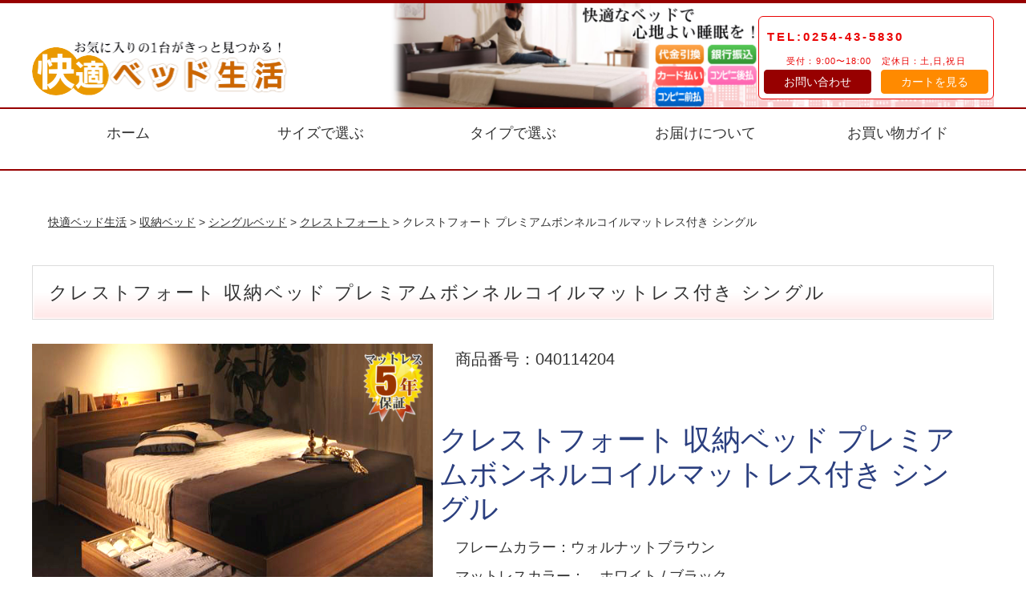

--- FILE ---
content_type: text/html
request_url: https://www.bed-style.jp/crest-fort-prem-vonnel-single/
body_size: 26081
content:
<!DOCTYPE html>
<html lang="ja">
<head>
<meta http-equiv="Content-Type" content="text/html; charset=UTF-8">
<meta charset="UTF-8">
<meta http-equiv="X-UA-Compatible" content="IE=edge">
<title>快適ベッド生活 - 照明付き収納ベッド【クレストフォート】シングル プレミアムボンネルコイルマットレス付き</title>
<meta name="viewport" content="width=device-width, initial-scale=1">
<meta name="description" content="照明付き収納ベッド【クレストフォート】（シングル）プレミアムボンネルコイルマットレス付き を激安価格の通販でお届けいたします。">
<meta name="keywords" content="収納ベッド,bed,ベット,通販,激安">
<meta http-equiv="Content-Style-Type" content="text/css">
<link rel="stylesheet" href="../css2/style.css">
<link rel="stylesheet" href="../css2/slide-51.css">
<link rel="stylesheet" href="../css/calendar.css">
<script type="text/javascript" src="../js2/openclose.js"></script>
<script type="text/javascript" src="../js2/ddmenu_min.js"></script>
<script type="text/javascript" src="../js/cart.js"></script>
<script type="text/javascript" src="../cart/goods.js"></script>
<link href="https://use.fontawesome.com/releases/v6.0.0/css/all.css" rel="stylesheet">
<!--[if lt IE 9]>
<script src="https://oss.maxcdn.com/html5shiv/3.7.2/html5shiv.min.js"></script>
<script src="https://oss.maxcdn.com/respond/1.4.2/respond.min.js"></script>
<![endif]-->
<!-- Google tag (gtag.js) -->
<script async src="https://www.googletagmanager.com/gtag/js?id=G-KWEE35T0XZ"></script>
<script>
  window.dataLayer = window.dataLayer || [];
  function gtag(){dataLayer.push(arguments);}
  gtag('js', new Date());

  gtag('config', 'G-KWEE35T0XZ');
</script>
</head>

<body>
<div id="head-line"></div>
<header>
<div class="inner">
<h1 id="logo"><a href="https://www.bed-style.jp/"><img src="../common/logo.png" alt="快適ベッド生活 - ベッドの通販"></a></h1>
<div id="contact">
<p class="tel">TEL:0254-43-5830</p>
<p class="tel2"><span>受付：9:00〜18:00　定休日：土,日,祝日</span></p>
<p class="form"><a href="https://www.bed-style.jp/info/contact.html">お問い合わせ</a></p>
<p class="form2"><a href="https://www.bed-style.jp/cart/cart.cgi?mode=view">カートを見る</a></p>
</div>
</div>
<div id="head-line2"></div>
</header>


<!--PC用（801px以上端末）メニュー-->
<nav id="menubar" class="nav-fix-pos">
<ul class="inner">
<li><a href="https://www.bed-style.jp/">ホーム</a></li>
<li><a href="https://www.bed-style.jp/size/">サイズで選ぶ</a>
    <ul class="ddmenu">
    <li><a href="https://www.bed-style.jp/semi-single/">セミシングルベッド</a></li>
    <li><a href="https://www.bed-style.jp/single/">シングルベッド</a></li>
    <li><a href="https://www.bed-style.jp/semi-double/">セミダブルベッド</a></li>
    <li><a href="https://www.bed-style.jp/double/">ダブルベッド</a></li>
    <li><a href="https://www.bed-style.jp/wide-double/">ワイドダブルベッド</a></li>
    <li><a href="https://www.bed-style.jp/queen/">クイーンベッド</a></li>
    <li><a href="https://www.bed-style.jp/king/">キングベッド</a></li>
    <li><a href="https://www.bed-style.jp/short-bed/">ショート丈ベッド</a></li>
    <li><a href="https://www.bed-style.jp/long/">ロング丈ベッド</a></li>
    <li><a href="https://www.bed-style.jp/joint-bed/">家族で寝れる大型ベッド</a></li>
	</ul>
</li>
<li><a href="https://www.bed-style.jp/type/">タイプで選ぶ</a>
	<ul class="ddmenu">
    <li><a href="https://www.bed-style.jp/drawer/">収納ベッド</a></li>
    <li><a href="https://www.bed-style.jp/chest-bed/">チェストベッド</a></li>
    <li><a href="https://www.bed-style.jp/floor/">フロアベッド（ローベッド）</a></li>
    <li><a href="https://www.bed-style.jp/wood/">脚付きベッド</a></li>
    <li><a href="https://www.bed-style.jp/sunoko-bed/">すのこベッド</a></li>
    <li><a href="https://www.bed-style.jp/cloth/">マットレスベッド</a></li>
    <li><a href="https://www.bed-style.jp/pipe/">パイプベッド</a></li>
    <li><a href="https://www.bed-style.jp/loft/">ロフトベッド</a></li>
    <li><a href="https://www.bed-style.jp/white-bed/">白いベッド</a></li>
    <li><a href="https://www.bed-style.jp/f4star/">低ホルムアルデヒド ベッド</a></li>
    <li><a href="https://www.bed-style.jp/side-by-side/">2台ぴったり並べて使う</a></li>
    <li><a href="https://www.bed-style.jp/mattress/">マットレスだけ購入したい</a></li>
    <li><a href="https://www.bed-style.jp/bedding/">寝具類も購入したい</a></li>
	</ul>
</li>
<li><a href="https://www.bed-style.jp/info/delivery.html">お届けについて</a>
	<ul class="ddmenu">
    <li><a href="https://www.bed-style.jp/next-day-delivery/">出荷日の翌日配達商品</a></li>
	</ul>
</li>
<li><a href="https://www.bed-style.jp/info/">お買い物ガイド</a></li>
</ul>
</nav>
<!--小さな端末用（800px以下端末）メニュー-->
<nav id="menubar-s">
<ul>
<li><a href="https://www.bed-style.jp/">ホーム</a></li>
<li><a href="https://www.bed-style.jp/size/">サイズで選ぶ</a></li>
<li><a href="https://www.bed-style.jp/type/">タイプで選ぶ</a></li>
<li><a href="https://www.bed-style.jp/info/delivery.html">お届けについて</a></li>
<li><a href="https://www.bed-style.jp/info/">買い物ガイド</a></li>
</ul>
</nav>


<div class="contents">
<div class="inner">
<p id="topic-path"><a href="https://www.bed-style.jp/">快適ベッド生活</a> &gt; <a href="https://www.bed-style.jp/drawer/" title="収納ベッド">収納ベッド</a> &gt; <a href="https://www.bed-style.jp/single/">シングルベッド</a> &gt; <a href="https://www.bed-style.jp/crest-fort/">クレストフォート</a> &gt; クレストフォート プレミアムボンネルコイルマットレス付き シングル</p>

<section>

<div class="pg">

<h2 class="c1"><a name="order" class="order"></a>クレストフォート 収納ベッド プレミアムボンネルコイルマットレス付き シングル</h2>

	<div class="data">
<div class="colWrap">
<div class="col-1">
	<figure class="aln-c"><img src="../crest-fort/image/item-crest-fort-m5.png" alt="クレストフォート 収納ベッド プレミアムボンネルコイルマットレス付き シングル"></figure>
	<p class="symbol"><img src="../common/size-single.gif" alt="シングルベッド"><img src="../common/ban-prem-vonnel-coil.gif" alt="プレミアムボンネルコイルマットレス"></p>
</div>
<div class="col-2">
	<p class="symbol">商品番号：040114204</p>
	<h4>クレストフォート 収納ベッド プレミアムボンネルコイルマットレス付き シングル</h4>

<p class="spc-n">フレームカラー：ウォルナットブラウン<br>
マットレスカラー：　ホワイト / ブラック<br>
<img src="../common/mattress-color-prem.jpg" alt="マットレスのカラー"><br>
（このマットレスはカラーをお選びいただけます。）</p>
<p class="spc-b"><img src="../common/sold-out.gif" alt="この商品の販売は終了しました。"></p>
<!--
	<p class="spc-n">販売価格（送料込み）：<span class="price-b">57,660</span><span class="price">円</span>（税抜）（税込 63,426円）<br>
<span class="f-grn">（北海道・沖縄は追加料金がかかります。離島は配送不可）</span></p>
<form method="post" action="../cart/cart.cgi" onsubmit="return Check(this)">
<input type="hidden" name="mode" value="regist">
<input type="hidden" name="name" value="照明付き収納ベッド【クレストフォート】シングル【プレミアムボンネルコイルマットレス付き】">
<input type="hidden" name="number" value="040114204">
<input type="hidden" name="price" value="63426">
<input type="hidden" name="image" value="https://www.bed-style.jp/crest-fort/image/crest-fort-cart.jpg">
<input type="hidden" name="page" value="https://www.bed-style.jp/crest-fort-prem-vonnel-single/">
<p class="spcr-n">マットレスカラー： <select name="op1">
<option value="" selected="selected">お選びください</option>
<option value="【マットレス：ホワイト 69038】">ホワイト</option>
<option value="【マットレス：ブラック 125691】">ブラック</option>
</select>
</p>
<p class="spc-b">数量：　 <select name="amount">
      <option selected="selected" value="1">1</option>
      <option value="2">2</option>
      <option value="3">3</option>
      <option value="4">4</option>
      <option value="5">5</option>
      <option value="6">6</option>
      <option value="7">7</option>
      <option value="8">8</option>
      <option value="9">9</option>
      <option value="10">10</option>
        </select>
</p>
<p class="spc-n"><input type="image" src="../common/btn-cart.png" alt="買い物かごに入れる" class="btn"></p>
</form>
<!--
■在庫状況<br>
<table border="0" summary="在庫状況" class="zaiko-list">
<col width="100">
<col width="180">
  <tbody>
    <tr>
      <th>フレームカラー</th>
      <th>在庫</th>
    </tr>
    <tr>
      <th>ウォルナットブラウン</th>
      <td>7月上旬から7月下旬入荷予定分 予約受付中</td>
    </tr>
  </tbody>
</table>

<p class="spc-n"><img src="../common/ban-payment-3-111.png" alt="お支払い方法"></p>
<p class="spc-n"><img src="../common/send-17-2ds.gif" alt="平日17時までのご注文は、最短で2営業日の出荷です。"></p>
<p class="spc-n"><img src="../common/delivery-7.png" alt="出荷日の7日後から28日間で指定可"></p>
<p class="spc-n"><img src="../common/send-sagawa-time.png" alt="希望指定配達が可能な時間帯"></p>
<p class="spc-b">都道府県別のお届け日数は、「<a href="https://www.bed-style.jp/info/delivery.html">お届けについて</a>」のページをご確認ください。</p>
<p class="spc-b"><img src="../common/cart-caution-300.gif" alt="返品・交換不可。誤送・不良品以外のお客様ご都合による返品・交換はお受けしておりません。ご注文にお間違いないようお願いいたします。"></p>
-->
	</div>
</div>
</div>



<div class="area-c">
<img src="../crest-fort/image/024-2.jpg" alt="クレストフォート フレーム 各部位サイズ表"><br>
<img src="../crest-fort/image/027.jpg" alt="クレストフォート フレーム寸法表 梱包仕様サイズ表"><br>
<img src="../crest-fort/image/015.jpg" alt="プレミアムボンネルコイルマットレス「5年保証、かたさ：ふつう、高密度コイル、抗菌・防臭、防ダニ、シルク配合、ロール梱包」"><br>
<img src="../crest-fort/image/016.jpg" alt="プレミアムボンネルコイルマットレスの構造と特徴"><br>
<img src="../crest-fort/image/030.jpg" alt="プレミアムボンネルコイルマットレス：サイズ表"><br>



<p class="sub-title-2">【クレストフォート 照明付き収納ベッド】<br>
サイズ別価格表</p>
<div class="spc-n aln-l">【サイズ別価格表】（送料無料）</div>
<table class="tbl-r08">
  <tr class="thead">
    <th></th>
    <th>フレームのみ</th>
    <th>スタンダードボンネルコイルマットレス付き</th>
    <th>スタンダードポケットコイルマットレス付き</th>
    <th>プレミアムボンネルコイルマットレス付き</th>
    <th>プレミアムポケットコイルマットレス付き</th>
    <th>国産カバーポケットコイルマットレス付き</th>
    <th>マルチラススーパースプリングマットレス付き</th>
  </tr><tr>
    <td class="size-img"><img src="../common/size-single.gif" alt="シングル"></td>
    <td class="so" data-label="フレームのみ【シングル】">
    <a href="https://www.bed-style.jp/crest-fort-f-single/"><img src="../common/sold-out-2.gif" alt="完売しました"></a></td>
    <td class="so" data-label="スタンダードボンネルコイルマットレス付き【シングル】">
    <a href="https://www.bed-style.jp/crest-fort-std-vonnel-single/"><img src="../common/sold-out-2.gif" alt="完売しました"></a></td>
    <td class="so" data-label="スタンダードポケットコイルマットレス付き【シングル】">
    <a href="https://www.bed-style.jp/crest-fort-std-pocket-single/"><img src="../common/sold-out-2.gif" alt="完売しました"></a></td>
    <td class="so" data-label="プレミアムボンネルコイルマットレス付き【シングル】">
    <a href="https://www.bed-style.jp/crest-fort-prem-vonnel-single/"><img src="../common/sold-out-2.gif" alt="完売しました"></a></td>
    <td class="so" data-label="プレミアムポケットコイルマットレス付き【シングル】">
    <a href="https://www.bed-style.jp/crest-fort-prem-pocket-single/"><img src="../common/sold-out-2.gif" alt="完売しました"></a></td>
    <td class="so" data-label="国産カバーポケットコイルマットレス付き【シングル】">
    <a href="https://www.bed-style.jp/crest-fort-jcpocket-single/"><img src="../common/sold-out-2.gif" alt="完売しました"></a></td>
    <td class="so" data-label="マルチラススーパースプリングマットレス付き【シングル】">
    <a href="https://www.bed-style.jp/crest-fort-francebed-ms-single/"><img src="../common/sold-out-2.gif" alt="完売しました"></a></td>
  </tr><tr>
    <td class="size-img"><img src="../common/size-semi-double.gif" alt="セミダブル"></td>
    <td class="so" data-label="フレームのみ【セミダブル】">
    <a href="https://www.bed-style.jp/crest-fort-f-semi-double/"><img src="../common/sold-out-2.gif" alt="完売しました"></a></td>
    <td class="so" data-label="スタンダードボンネルコイルマットレス付き【セミダブル】">
    <a href="https://www.bed-style.jp/crest-fort-std-vonnel-semi-double/"><img src="../common/sold-out-2.gif" alt="完売しました"></a></td>
    <td class="so" data-label="スタンダードポケットコイルマットレス付き【セミダブル】">
    <a href="https://www.bed-style.jp/crest-fort-std-pocket-semi-double/"><img src="../common/sold-out-2.gif" alt="完売しました"></a></td>
    <td class="so" data-label="プレミアムボンネルコイルマットレス付き【セミダブル】">
    <a href="https://www.bed-style.jp/crest-fort-prem-vonnel-semi-double/"><img src="../common/sold-out-2.gif" alt="完売しました"></a></td>
    <td class="so" data-label="プレミアムポケットコイルマットレス付き【セミダブル】">
    <a href="https://www.bed-style.jp/crest-fort-prem-pocket-semi-double/"><img src="../common/sold-out-2.gif" alt="完売しました"></a></td>
    <td class="so" data-label="国産カバーポケットコイルマットレス付き【セミダブル】">
    <a href="https://www.bed-style.jp/crest-fort-jcpocket-semi-double/"><img src="../common/sold-out-2.gif" alt="完売しました"></a></td>
    <td class="so" data-label="マルチラススーパースプリングマットレス付き【セミダブル】">
    <a href="https://www.bed-style.jp/crest-fort-francebed-ms-semi-double/"><img src="../common/sold-out-2.gif" alt="完売しました"></a></td>
  </tr><tr>
    <td class="size-img"><img src="../common/size-double.gif" alt="ダブル"></td>
    <td class="so" data-label="フレームのみ【ダブル】">
    <a href="https://www.bed-style.jp/crest-fort-f-double/"><img src="../common/sold-out-2.gif" alt="完売しました"></a></td>
    <td class="so" data-label="スタンダードボンネルコイルマットレス付き【ダブル】">
    <a href="https://www.bed-style.jp/crest-fort-std-vonnel-double/"><img src="../common/sold-out-2.gif" alt="完売しました"></a></td>
    <td class="so" data-label="スタンダードポケットコイルマットレス付き【ダブル】">
    <a href="https://www.bed-style.jp/crest-fort-std-pocket-double/"><img src="../common/sold-out-2.gif" alt="完売しました"></a></td>
    <td class="so" data-label="プレミアムボンネルコイルマットレス付き【ダブル】">
    <a href="https://www.bed-style.jp/crest-fort-prem-vonnel-double/"><img src="../common/sold-out-2.gif" alt="完売しました"></a></td>
    <td class="so" data-label="プレミアムポケットコイルマットレス付き【ダブル】">
    <a href="https://www.bed-style.jp/crest-fort-prem-pocket-double/"><img src="../common/sold-out-2.gif" alt="完売しました"></a></td>
    <td class="so" data-label="国産カバーポケットコイルマットレス付き【ダブル】">
    <a href="https://www.bed-style.jp/crest-fort-jcpocket-double/"><img src="../common/sold-out-2.gif" alt="完売しました"></a></td>
    <td class="so" data-label="マルチラススーパースプリングマットレス付き【ダブル】">
    <a href="https://www.bed-style.jp/crest-fort-francebed-ms-double/"><img src="../common/sold-out-2.gif" alt="完売しました"></a></td>
  </tr></table>
<p class="spc-b">&#160;</p>
<p class="spc-b">&#160;</p>






<p class="sub-title-2">【クレストフォート 照明付き収納ベッド】<br> を詳しくご紹介いたします。</p>
<p class="spc-n">&#160;</p>
<p class="spc-n">
<img src="../crest-fort/image/001.jpg" alt="照明付き収納ベッド【クレストフォート】 引き出し付きベッド"><br>
<img src="../crest-fort/image/002.jpg" alt="照明付き収納ベッド【クレストフォート】 引き出し付きベッド"><br>
<img src="../crest-fort/image/003.jpg" alt="スタイリッシュで機能的なヘッドボード"><br>
<img src="../crest-fort/image/004.jpg" alt="モダンライト 上質で温かな灯り"><br>
<img src="../crest-fort/image/005.jpg" alt="直線的なヘッドボードの中央に配置されたモダンライトの灯りが やさしく広がり、寛ぎと癒しをもたらします。"><br>
<img src="../crest-fort/image/006.jpg" alt="2杯収納引き出しで収納できる場所を増やしたい。引き出しは左右どちらにも取り付け可能です。"><br>
<img src="../crest-fort/image/007.jpg" alt="カラーはウォルナットブラン。ウォルナット柄が醸し出す高級感。木目と褐色の深い色合いが特徴のウォルナット調の表面材を使用。ウォルナットは、その色合いが　人気の高級木材です。お部屋が落ち着いたお洒落な雰囲気に。"><br>
<img src="../crest-fort/image/008.jpg" alt="どんなスタイリングにも合う、万能カラー＆デザイン"><br>
<img src="../crest-fort/image/023.jpg" alt="クレストフォートここが知りたい！"><br>
<img src="../crest-fort/image/024-1.jpg" alt="2台並べて、ぴったりとくっつけてレイアウトできます。"><br>
<img src="../crest-fort/image/010.jpg" alt="ベッド用マットレスセットは、売れ筋だけを集めました。豊富なラインナップから選べます。"><br>
</p>

<p class="spc-n"><img src="../crest-fort/image/025.jpg" alt="モダンライト・コンセント付き収納ベッド【クレストフォート】"></p>



<p class="spc-b">&#160;</p>
<p class="spc-b"><a href="#order"><img src="../common/goto-order-770.gif" width="770" height="68" border="0" alt="ご注文はこちらから 売り場へ移動"></a></p>


</div><!-- area-c -->
<br class="clr">

<p class="spc-b">&nbsp;</p>



</div>

</section>

</div>
<!--/inner-->
</div>
<!--/contents-->

<div class="contents">
<div class="inner">

<div class="main">
<section>
<div id="s-guide">
<p><img src="https://www.bed-style.jp/common/shopping-guide-202101.png" alt="お買い物ガイド" usemap="#shopping-guide"></p>
</div>

</section>


</div>
<!--/main-->

<div class="sub">

<nav class="box1">
<h2>Information</h2>
<ul class="submenu">
<li><a href="https://www.bed-style.jp/info/">お買い物ガイド</a></li>
<li><a href="https://www.bed-style.jp/info/delivery.html">お届けについて</a></li>
<li><a href="https://www.bed-style.jp/info/shipping.html">送料について</a></li>
<li><a href="https://www.bed-style.jp/info/payment.html">お支払方法について</a></li>
<li><a href="https://www.bed-style.jp/info/law.html">特定商取引法に基づく表示</a></li>
<li><a href="https://www.bed-style.jp/info/returns.html">返品・交換について</a></li>
<li><a href="https://www.bed-style.jp/next-day-delivery/">出荷日の翌日配達商品</a></li>
</ul>
</nav>
<nav class="box1">
<p class="spc-nt">【営業カレンダー】</p>
<div id="calendar"><script type="text/javascript" src="../js/calendar.js"></script>
<p class="spcr-n aln-l"><span class="off">■</span>の日はお休みとなります。配送およびメールでのご連絡等はできませんのでご了承ください。<br>
営業時間：9:00～18:00<br>
定休日：土日祝日</p>
</div>
</nav>

<nav class="box1">
<p class="aln-c spcr-n"><img src="../common/takekawa-face.jpg" alt="スタッフ：竹川"></p>
<p class="spc-n">担当の竹川です。健康な生活は良質な睡眠からですよね。快適なベッドをお手頃価格でご提供いたします！</p>
</nav>


</div>
<!--/sub-->


</div>
<!--/inner-->
</div>
<!--/contents-->


<footer>

<div class="inner">

<div id="footermenu">
<ul>
<li>【サイズで選ぶ】</li>
    <li><a href="https://www.bed-style.jp/semi-single/">セミシングルベッド</a></li>
    <li><a href="https://www.bed-style.jp/single/">シングルベッド</a></li>
    <li><a href="https://www.bed-style.jp/semi-double/">セミダブルベッド</a></li>
    <li><a href="https://www.bed-style.jp/double/">ダブルベッド</a></li>
    <li><a href="https://www.bed-style.jp/wide-double/">ワイドダブルベッド</a></li>
    <li><a href="https://www.bed-style.jp/queen/">クイーンベッド</a></li>
    <li><a href="https://www.bed-style.jp/king/">キングベッド</a></li>
    <li><a href="https://www.bed-style.jp/short-bed/">ショート丈ベッド</a></li>
    <li><a href="https://www.bed-style.jp/long/">ロング丈ベッド</a></li>
    <li><a href="https://www.bed-style.jp/joint-bed/">家族で寝れる大型ベッド</a></li>
    <li><a href="https://www.bed-style.jp/">ホーム</a></li>
</ul>
<ul>
<li>【タイプで選ぶ】</li>
    <li><a href="https://www.bed-style.jp/drawer/">収納ベッド</a></li>
    <li><a href="https://www.bed-style.jp/chest-bed/">チェストベッド</a></li>
    <li><a href="https://www.bed-style.jp/floor/">フロアベッド（ローベッド）</a></li>

    <li><a href="https://www.bed-style.jp/wood/">脚付きベッド</a></li>
    <li><a href="https://www.bed-style.jp/sunoko-bed/">すのこベッド</a></li>
    <li><a href="https://www.bed-style.jp/cloth/">マットレスベッド</a></li>
    <li><a href="https://www.bed-style.jp/pipe/">パイプベッド</a></li>
    <li><a href="https://www.bed-style.jp/loft/">ロフトベッド</a></li>
    <li><a href="https://www.bed-style.jp/white-bed/">白いベッド</a></li>
    <li><a href="https://www.bed-style.jp/f4star/">低ホルムアルデヒド ベッド</a></li>
    <li><a href="https://www.bed-style.jp/side-by-side/">2台ぴったり並べて使う</a></li>
    <li><a href="https://www.bed-style.jp/mattress/">マットレスだけ購入したい</a></li>
</ul>
<ul>
<li>【Information】</li>
<li><a href="https://www.bed-style.jp/info/">お買い物ガイド</a></li>
<li><a href="https://www.bed-style.jp/info/delivery.html">お届けについて</a></li>
<li><a href="https://www.bed-style.jp/info/shipping.html">送料について</a></li>
<li><a href="https://www.bed-style.jp/info/payment.html">お支払方法について</a></li>
<li><a href="https://www.bed-style.jp/info/law.html">特定商取引法に基づく表示</a></li>
<li><a href="https://www.bed-style.jp/info/returns.html">返品・交換について</a></li>
</ul>
<ul>
<li><a href="https://www.bed-style.jp/cart/cart.cgi?mode=view">買い物カゴを見る</a></li>
<li>&#160;</li>
<li><a href="https://www.bed-style.jp/info/contact.html">お問い合わせ</a></li>

</ul>
</div>
<!--/footermenu-->

</div>
<!--/inner-->

<div id="copyright">

<p>ベッド通販 快適ベッド生活<br>
運営：有限会社クリスティ<br>
〒959-2635　新潟県胎内市つつじが丘下315-59<br>
TEL.0254-43-5830　FAX　0254-43-5837</p>
<small>Copyright&copy; <a href="https://www.bed-style.jp/">Cristy</a> All Rights Reserved.</small>
</div>

</footer>

<div class="to_top"><a href="#" title="トップへ戻る"><i class="fas fa-chevron-up"></i></a></div>

<script src="https://ajax.googleapis.com/ajax/libs/jquery/2.1.3/jquery.min.js"></script>
<script src="../js3/script.js"></script>

<!--メニュー開閉ボタン-->
<div id="menubar_hdr" class="close"></div>
<!--メニューの開閉処理条件設定　800px以下-->
<script type="text/javascript">
if (OCwindowWidth() <= 800) {
	open_close("menubar_hdr", "menubar-s");
}
</script>
<map name="shopping-guide" id="shopping-guide">
  <area href="https://www.bed-style.jp/info/order.html" shape="rect" coords="6,220 100,241" alt="ご注文方法">
  <area href="https://www.bed-style.jp/info/payment.html" shape="rect" coords="5,431 103,450" alt="お支払方法">
  <area href="https://www.bed-style.jp/info/shipping.html" shape="rect" coords="4,601 108,621" alt="送料について">
  <area href="https://www.bed-style.jp/info/delivery.html" shape="rect" coords="402,186 499,210" alt="商品のお届けについて">
  <area href="https://www.bed-style.jp/info/returns.html" shape="rect" coords="402,425 500,445" alt="返品・交換について">
  <area href="https://www.bed-style.jp/info/privacy.html" shape="rect" coords="401,595 500,618" alt="プライバシーポリシー">
  <area shape="default" alt="お買い物ガイド">
</map>

</body>
</html>

--- FILE ---
content_type: text/css
request_url: https://www.bed-style.jp/css2/slide-51.css
body_size: 2166
content:
@charset "utf-8";


/*CSSスライドショー設定
---------------------------------------------------------------------------*/
/*１枚目*/
@keyframes slide1 {
	0% {opacity: 0;}
	6% {opacity: 1;}
	30% {opacity: 1;}
	36% {opacity: 0;}
	100% {opacity: 0;}
}
/*２枚目*/
@keyframes slide2 {
	0% {opacity: 0;}
	20% {opacity: 0;}
	24% {opacity: 1;}
	48% {opacity: 1;}
	54% {opacity: 0;}
	100% {opacity: 0;}
}
/*３枚目*/
@keyframes slide3 {
	0% {opacity: 0;}
	36% {opacity: 0;}
	42% {opacity: 1;}
	66% {opacity: 1;}
	72% {opacity: 0;}
	100% {opacity: 0;}
}


/*４枚目*/
@keyframes slide4 {
	0% {opacity: 0;}
	54% {opacity: 0;}
	60% {opacity: 1;}
	84% {opacity: 1;}
	90% {opacity: 0;}
	100% {opacity: 0;}
}

/*５枚目*/
@keyframes slide5 {
	0% {opacity: 0;}
	72% {opacity: 0;}
	78% {opacity: 1;}
	88% {opacity: 1;}
	92% {opacity: 0;}
	100% {opacity: 0;}
}

/*mainimg
---------------------------------------------------------------------------*/
/*画像ブロック*/
.mainimg {
	clear: left;
	width: 100%;
	margin: 0 auto;
	position: relative;
	box-shadow: 0px 20px 30px rgba(0,0,0,0.1);
}
/*３枚画像の共通設定*/
.slide1,.slide2,.slide3,.slide4,.slide5 {
	animation-duration: 35s;	/*実行する時間。「s」は秒の事。*/
	animation-iteration-count:infinite;		/*実行する回数。「infinite」は無限に繰り返す意味。*/
	position: absolute;left:0px;top:0px;width: 100%;height: auto;
	animation-fill-mode: both;
	animation-delay: 1s;
}
/*土台画像*/
.slide0 {
	position: relative;width: 100%;height: auto;
}
/*１枚目*/
.slide1 {
	animation-name: slide1;				/*上で設定しているキーフレーム（keyframes）の名前*/
}
/*２枚目*/
.slide2 {
	animation-name: slide2;				/*上で設定しているキーフレーム（keyframes）の名前*/
}
/*３枚目*/
.slide3 {
	animation-name: slide3;		/*上で設定しているキーフレーム（keyframes）の名前*/
}
/*４枚目*/
.slide4 {
	animation-name: slide4;		/*上で設定しているキーフレーム（keyframes）の名前*/
}
/*５枚目*/
.slide5 {
	animation-name: slide5;		/*上で設定しているキーフレーム（keyframes）の名前*/
}

--- FILE ---
content_type: text/css
request_url: https://www.bed-style.jp/css/calendar.css
body_size: 1126
content:
<!--
table.calendar {
	padding: 0;
	margin: 0;
	width: 100%;
}
table.calendar tr.headline td{
	font-size: 10px;
}
table.calendar th {
	text-align: left;
	font-family: "Myriad Pro","Verdana","Arial", "Helvetica", "sans-serif";
	font-size: 10px;
	color: #777777;
}
table.calendar th span {
	font-family: "�l�r �o�S�V�b�N","Hiragino Kaku Gothic Pro W3","�q���M�m�p�S Pro W3","Osaka";
	cursor: pointer;
	float: right;
}
table.calendar td {
	border-bottom: solid 1px #CCCCCC;
	text-align: center;
	width: 25px;
	height: 20px;
	vertical-align: middle;
	font-family: "Myriad Pro","Verdana","Arial", "Helvetica", "sans-serif";
	line-height: normal;
	font-size: 10px;
	color: #333333;
}
table.calendar td.click {
	cursor: pointer;
	background-color: #FFFFFF;
}
table.calendar td.Today {
	font-weight: bolder;
	color: #009900;
	font-size: 12px;
}
table.calendar td.Sat {
	color: #000099;
	background-color: #FEFEFF;
}
table.calendar td.Sun {
	color: #FF0000;
	background-color: #FFFEFE;
}
table.calendar td.holyday {
	color: #f00;
	background-color: #ff9;
}
table.calendar td.xday {
	color: #FF0000;
	background-color: #FFFEFE;
}

//-->

--- FILE ---
content_type: application/javascript
request_url: https://www.bed-style.jp/js/cart.js
body_size: 2789
content:

function Check(fo){
var na;
var at;
var errmsg="";
var tmp;
var idx;
var va;

var aflag=false;
var zflag=false;
var amt;

var opflag=false;
var opflag2=false;
var oppriceflag=false;

for(i=0;i<fo.elements.length;i++){
	na=fo.elements[i].name;
	at=na.indexOf("op");
	if(at == 0){
		idx=fo.elements[i].selectedIndex;
		if(idx <= 0){
			errmsg+="オプションが選択されていません。\n";
		}
	}
	else if(na == "amount"){
		amt=fo.elements[i].options[fo.elements[i].selectedIndex].value;
		if(amt == 0 || amt == ""){
			errmsg+="個数を選択してください。\n";
		}
	}
	if(fo.elements[i].name == "op1"){
		opflag=true;
	}
	else if(fo.elements[i].name == "op2"){
		opflag2=true;
	}
	else if(fo.elements[i].name == "opprice"){
		oppriceflag=true;
	}
}

if(typeof(st) != "undefined"){
	errmsg+=stcheck(fo,opflag,opflag2,oppriceflag);
}

if(errmsg){
	alert(errmsg);
	return false;
}


}

function stcheck(o,opflag,opflag2,oppriceflag){
var s=o.number.value;
var n=o.name.value;
var a=o.amount.options[o.amount.selectedIndex].value;
var stocknum;
var msg="";

if(!opflag){
	stocknum=st[s];
	stocknum=parseInt(stocknum);
	if(stocknum==0){
		msg="申し訳ありません。"+n+"は売り切れです。";
		return msg;
	}
	else if(a > stocknum){
		msg="注文数が在庫数より多くなっています。"+n+"の在庫数は"+stocknum+"です。";
		return msg;
	}
	if(stocknum){
		o.stock.value=stocknum;
	}
}
else{
	var op;
	op=o.op1.options[o.op1.selectedIndex].value;
	if(opflag2){
		var op2=o.op2.options[o.op2.selectedIndex].value;
		if(op2){
			op=op+" "+op2;
		}
	}
	if(st[s]){
		stocknum=st[s][op];
		stocknum=parseInt(stocknum);
		if(stocknum==0){
			msg="申し訳ありません。"+n+"の"+op+"は売り切れです。";
			return msg;
		}
		else if(a > stocknum){
			msg="注文数が在庫数より多くなっています。"+n+"の"+op+"の在庫数は"+stocknum+"です。";
			return msg;
		}
		if(stocknum){
			o.opstock.value=stocknum;
		}
	}
	if(oppriceflag){
		var p=o.opprice.value;
		if(p){
			var ar=new Array();
			ar=p.split(":");
			var d=o.op1.selectedIndex;
			if(o.op1.options.length == ar.length+1){
				if(o.op1.options[0].value == ""){
					d--;
				}
			}
			if(ar[d]){
				o.price.value=ar[d];
			}
		}
	}
}

return msg;
}



function stock(n){
var key;
var msg="";
var flag=0;
for(key in st[n]){
	flag++;
}

if(flag){
	var stocknum;
	for(key in st[n]){
		stocknum=st[n][key];
		stocknum=parseInt(stocknum);
		if(stocknum > 0){
			msg+=key+":"+"在庫あり ";
		}
		if(stocknum == 0){
			msg+=key+":"+"売り切れ ";
		}

	}
}
else{
	var stocknum=st[n];
	stocknum=parseInt(stocknum);
	if(stocknum > 0){
		msg="在庫あり";
	}
	if(stocknum == 0){
		msg="売り切れ";
	}

}

document.open();
document.write(msg);
document.close();

}



--- FILE ---
content_type: application/javascript
request_url: https://www.bed-style.jp/js/calendar.js
body_size: 8203
content:
<!--
	//CSSのクラス名を指定してください
	var classNames = new Array('holyday','xday','birthday');
	
	//定休日などはここで設定します。
	//holyday[ここに日にちを半角で] = X; Xにはクラスの配列番号を。
	var holyday = new Object();
	//下記の場合だと2009/7/4はclassNamesで指定されている0番目のクラスにするという意味




	holyday["2025/3/1"] = 0;
	holyday["2025/3/2"] = 0;
	holyday["2025/3/8"] = 0;
	holyday["2025/3/9"] = 0;
	holyday["2025/3/15"] = 0;
	holyday["2025/3/16"] = 0;
	holyday["2025/3/20"] = 0;
	holyday["2025/3/22"] = 0;
	holyday["2025/3/23"] = 0;
	holyday["2025/3/29"] = 0;
	holyday["2025/3/30"] = 0;
		holyday["2025/4/5"] = 0;
		holyday["2025/4/6"] = 0;
		holyday["2025/4/12"] = 0;
		holyday["2025/4/13"] = 0;
		holyday["2025/4/19"] = 0;
		holyday["2025/4/20"] = 0;
		holyday["2025/4/26"] = 0;
		holyday["2025/4/27"] = 0;
		holyday["2025/4/29"] = 0;
		holyday["2025/5/3"] = 0;
		holyday["2025/5/4"] = 0;
		holyday["2025/5/5"] = 0;
		holyday["2025/5/6"] = 0;
		holyday["2025/5/10"] = 0;
		holyday["2025/5/11"] = 0;
		holyday["2025/5/17"] = 0;
		holyday["2025/5/18"] = 0;
		holyday["2025/5/24"] = 0;
		holyday["2025/5/25"] = 0;
		holyday["2025/5/31"] = 0;
		holyday["2025/6/1"] = 0;
		holyday["2025/6/7"] = 0;
		holyday["2025/6/8"] = 0;
		holyday["2025/6/14"] = 0;
		holyday["2025/6/15"] = 0;
		holyday["2025/6/21"] = 0;
		holyday["2025/6/22"] = 0;
		holyday["2025/6/28"] = 0;
		holyday["2025/6/29"] = 0;
		holyday["2025/7/5"] = 0;
		holyday["2025/7/6"] = 0;
		holyday["2025/7/12"] = 0;
		holyday["2025/7/13"] = 0;
		holyday["2025/7/19"] = 0;
		holyday["2025/7/20"] = 0;
		holyday["2025/7/21"] = 0;
		holyday["2025/7/25"] = 0;
		holyday["2025/7/26"] = 0;
		holyday["2025/7/27"] = 0;
		holyday["2025/8/2"] = 0;
		holyday["2025/8/3"] = 0;
		holyday["2025/8/9"] = 0;
		holyday["2025/8/10"] = 0;
		holyday["2025/8/11"] = 0;
		holyday["2025/8/13"] = 0;
		holyday["2025/8/14"] = 0;
		holyday["2025/8/15"] = 0;
		holyday["2025/8/16"] = 0;
		holyday["2025/8/17"] = 0;
		holyday["2025/8/23"] = 0;
		holyday["2025/8/24"] = 0;
		holyday["2025/8/30"] = 0;
		holyday["2025/8/31"] = 0;
		holyday["2025/9/6"] = 0;
		holyday["2025/9/7"] = 0;
		holyday["2025/9/13"] = 0;
		holyday["2025/9/14"] = 0;
		holyday["2025/9/15"] = 0;
		holyday["2025/9/20"] = 0;
		holyday["2025/9/21"] = 0;
		holyday["2025/9/23"] = 0;
		holyday["2025/9/27"] = 0;
		holyday["2025/9/28"] = 0;
		holyday["2025/10/4"] = 0;
		holyday["2025/10/5"] = 0;
		holyday["2025/10/11"] = 0;
		holyday["2025/10/12"] = 0;
		holyday["2025/10/13"] = 0;
		holyday["2025/10/18"] = 0;
		holyday["2025/10/19"] = 0;
		holyday["2025/10/25"] = 0;
		holyday["2025/10/26"] = 0;
		holyday["2025/11/1"] = 0;
		holyday["2025/11/2"] = 0;
		holyday["2025/11/3"] = 0;
		holyday["2025/11/8"] = 0;
		holyday["2025/11/9"] = 0;
		holyday["2025/11/15"] = 0;
		holyday["2025/11/16"] = 0;
		holyday["2025/11/22"] = 0;
		holyday["2025/11/23"] = 0;
		holyday["2025/11/24"] = 0;
		holyday["2025/11/29"] = 0;
		holyday["2025/11/30"] = 0;
		holyday["2025/12/5"] = 0;
		holyday["2025/12/6"] = 0;
		holyday["2025/12/7"] = 0;
		holyday["2025/12/13"] = 0;
		holyday["2025/12/14"] = 0;
		holyday["2025/12/20"] = 0;
		holyday["2025/12/21"] = 0;
		holyday["2025/12/26"] = 0;
		holyday["2025/12/27"] = 0;
		holyday["2025/12/28"] = 0;
		holyday["2025/12/29"] = 0;
		holyday["2025/12/30"] = 0;
		holyday["2025/12/31"] = 0;
		holyday["2026/1/1"] = 0;
		holyday["2026/1/2"] = 0;
		holyday["2026/1/3"] = 0;
		holyday["2026/1/4"] = 0;
		holyday["2026/1/10"] = 0;
		holyday["2026/1/11"] = 0;
		holyday["2026/1/12"] = 0;
		holyday["2026/1/17"] = 0;
		holyday["2026/1/18"] = 0;
		holyday["2026/1/23"] = 0;
		holyday["2026/1/24"] = 0;
		holyday["2026/1/25"] = 0;
		holyday["2026/1/26"] = 0;
		holyday["2026/1/31"] = 0;
		holyday["2026/2/1"] = 0;
		holyday["2026/2/7"] = 0;
		holyday["2026/2/8"] = 0;
		holyday["2026/2/11"] = 0;
		holyday["2026/2/14"] = 0;
		holyday["2026/2/15"] = 0;
		holyday["2026/2/21"] = 0;
		holyday["2026/2/22"] = 0;
		holyday["2026/2/23"] = 0;
		holyday["2026/2/28"] = 0;
		holyday["2026/3/1"] = 0;
		holyday["2026/3/7"] = 0;
		holyday["2026/3/8"] = 0;
		holyday["2026/3/14"] = 0;
		holyday["2026/3/15"] = 0;
		holyday["2026/3/20"] = 0;
		holyday["2026/3/21"] = 0;
		holyday["2026/3/22"] = 0;
		holyday["2026/3/28"] = 0;
		holyday["2026/3/29"] = 0;


	
	var today = new Date();
	var cal_year = today.getYear();
	var cal_month = today.getMonth() + 1;
	var cal_day = today.getDate();
	if (cal_year < 1900) cal_year += 1900;
	document.write("<div id='calendar'></div>");
	var cal = document.getElementById("calendar");
	var defaultBackgroundColors = new Object();
	var to_year = cal_year;
	var to_month = cal_month;
	var to_day = cal_day;
	
	function tdOver(obj){
		defaultBackgroundColors[obj] = obj.style.backgroundColor;
		obj.style.backgroundColor = '#fff';
	}
	function tdOut(obj){
		obj.style.backgroundColor = defaultBackgroundColors[obj];
	}
	function spanOver(obj){
		defaultBackgroundColors[obj] = obj.style.backgroundColor;
		obj.style.color = '#FF9900';
	}
	function spanOut(obj){
		obj.style.color = defaultBackgroundColors[obj];
	}
	
	function currentCal(){
		cal_year = to_year;
		cal_month = to_month;
		cal_day = to_day;
		writeCal(cal_year,cal_month,cal_day);
	}
	function prevCal(){
		cal_month -= 1;
		if(cal_month < 1){
			cal_month = 12;
			cal_year -= 1;
		}
		writeCal(cal_year,cal_month,0);
	}
	function nextCal(){
		cal_month += 1;
		if(cal_month > 12){
			cal_month = 1;
			cal_year += 1;
		}
		writeCal(cal_year,cal_month,0);
	}
	function getWeek(year,month,day){
		if (month == 1 || month == 2) {
			year--;
			month += 12;
		}
		var week = Math.floor(year + Math.floor(year/4) - Math.floor(year/100) + Math.floor(year/400) + Math.floor((13 * month + 8) / 5) + day) % 7;
		return week;
	}
	function writeCal(year,month,day){
		var calendars = new Array(0,31,28,31,30,31,30,31,31,30,31,30,31);
		var weeks = new Array("Sun","Mon","Tue","Wed","Thu","Fri","Sat");
		var monthName = new Array('none','1','2','3','4','5','6','7','8','9','10','11','12');
		
		var cal_flag = 0;
		if(year % 100 == 0 || year % 4 != 0){
			if(year % 400 != 0){
				cal_flag = 0;
			}
			else{
				cal_flag = 1;
			}
		}
		else if(year % 4 == 0){
			cal_flag = 1;
		}
		else{
			cal_flag = 0;
		}
		calendars[2] += cal_flag;
		
		var cal_start_day = getWeek(year,month,1);
		var cal_tags = "<table border='0' cellspacing='0' cellpadding='0' class='calendar'>";
		cal_tags += "<tr><th colspan='7'>";
		cal_tags += "<span onMouseOver='spanOver(this);' onMouseOut='spanOut(this);' onClick='nextCal();'>▲</span>";
		cal_tags += "<span onMouseOver='spanOver(this);' onMouseOut='spanOut(this);' onClick='currentCal();'>〓</span>";
		cal_tags += "<span onMouseOver='spanOver(this);' onMouseOut='spanOut(this);' onClick='prevCal();'>▼</span>";
		cal_tags += year + "年 " + monthName[month] + "月</th></tr>";
		cal_tags += "<tr class='headline'>";
		for(var i=0;i<weeks.length;i++){
			cal_tags += "<td>" + weeks[i] + "</td>";
		}
		cal_tags += "</tr><tr>";
		for(var i=0;i < cal_start_day;i++){
			cal_tags += "<td>&nbsp;</td>";
		}
		
		//main
		for(var cal_day_cnt = 1;cal_day_cnt <= calendars[month];cal_day_cnt++){
			var cal_day_match = year + "/" + month + "/" + cal_day_cnt;
			var dayClass = "";
			
			if(holyday[cal_day_match] != undefined){
				dayClass = ' class="'+classNames[holyday[cal_day_match]]+'"';
			}
			else if(cal_day_cnt == day){
				dayClass = ' class="Today"';
			}
			else if(cal_start_day == 0){
				dayClass = ' class="Sun"';
			}
			else if(cal_start_day == 6){
				dayClass = ' class="Sat"';
			}
			cal_tags += "<td onMouseOver='tdOver(this);' onMouseOut='tdOut(this);'"+dayClass+">" + cal_day_cnt + "</td>";
			if(cal_start_day == 6){
				cal_tags += "</tr>";
				if(cal_day_cnt < calendars[month]){
					cal_tags += "<tr>";
				}
				cal_start_day = 0;
			}
			else{
				cal_start_day++;
			}
		}
		while(cal_start_day <= 6 && cal_start_day != 0){
			cal_tags += "<td>&nbsp;</td>";
			if(cal_start_day == 6){
				cal_tags += "</tr>";
			}
			cal_start_day++;
		}
		cal_tags += "</table>";
		cal.innerHTML = cal_tags;
	}
	writeCal(cal_year,cal_month,cal_day);
//-->